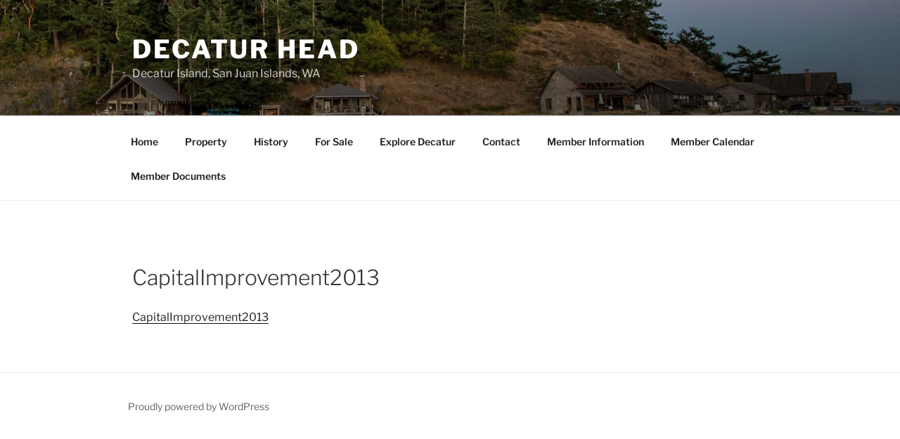

--- FILE ---
content_type: text/css
request_url: https://www.decaturhead.org/wp-content/themes/twentyseventeen-child/style.css?ver=1.0.0
body_size: 171
content:
/*
 Theme Name:   Twenty Seventeen Child
 Theme URI:    http://example.com/twenty-seventeen-child/
 Description:  Twenty Seventeen Child Theme
 Author:       Derek Moon
 Author URI:   http://ardorbrio.com
 Template:     twentyseventeen
 Version:      1.0.0
 License:      GNU General Public License v2 or later
 License URI:  http://www.gnu.org/licenses/gpl-2.0.html
 Tags:         light, dark, two-columns, right-sidebar, responsive-layout, accessibility-ready
 Text Domain:  twenty-seventtenn-child
*/

body.page-id-8 #primary.entry-content {
  /* width: 100%; */
}

#post-8 > .entry-header,
#post-8 > .entry-content {
  width: 100% !important;
}

/*  Calendar page more spacing for Calendar */
.page-id-8 .site-content .wrap {
  min-width: 1100px !important;
}

.page-id-8 .site-content .content-area {
  max-width: 1100px !important;
}


--- FILE ---
content_type: text/css
request_url: https://www.decaturhead.org/wp-content/themes/twentyseventeen-child/style.css?ver=20231107
body_size: 148
content:
/*
 Theme Name:   Twenty Seventeen Child
 Theme URI:    http://example.com/twenty-seventeen-child/
 Description:  Twenty Seventeen Child Theme
 Author:       Derek Moon
 Author URI:   http://ardorbrio.com
 Template:     twentyseventeen
 Version:      1.0.0
 License:      GNU General Public License v2 or later
 License URI:  http://www.gnu.org/licenses/gpl-2.0.html
 Tags:         light, dark, two-columns, right-sidebar, responsive-layout, accessibility-ready
 Text Domain:  twenty-seventtenn-child
*/

body.page-id-8 #primary.entry-content {
  /* width: 100%; */
}

#post-8 > .entry-header,
#post-8 > .entry-content {
  width: 100% !important;
}

/*  Calendar page more spacing for Calendar */
.page-id-8 .site-content .wrap {
  min-width: 1100px !important;
}

.page-id-8 .site-content .content-area {
  max-width: 1100px !important;
}


--- FILE ---
content_type: text/plain
request_url: https://www.google-analytics.com/j/collect?v=1&_v=j102&a=369021153&t=pageview&_s=1&dl=https%3A%2F%2Fwww.decaturhead.org%2Fgovernance%2Fcapitalimprovement2013%2F&ul=en-us%40posix&dt=CapitalImprovement2013%20-%20Decatur%20Head&sr=1280x720&vp=1280x720&_u=IEBAAEABAAAAACAAI~&jid=1948486468&gjid=990063797&cid=774783761.1769086637&tid=UA-2715112-17&_gid=1263926983.1769086637&_r=1&_slc=1&z=713091586
body_size: -451
content:
2,cG-BC5C84MX8F